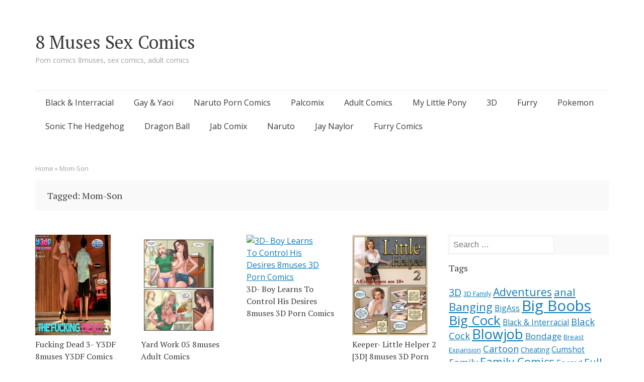

--- FILE ---
content_type: text/html; charset=UTF-8
request_url: http://8-muses.xyz/tag/mom-son/
body_size: 28067
content:
<!DOCTYPE html><html lang="en-US" class="theme-black"><head><meta charset="UTF-8"><meta name="viewport" content="width=device-width, initial-scale=1"><link rel="profile" href="http://gmpg.org/xfn/11"><link rel="pingback" href="https://8-muses.xyz/xmlrpc.php"><meta name='robots' content='index, follow, max-image-preview:large, max-snippet:-1, max-video-preview:-1' /><title>Mom-Son Archives - 8 Muses Sex Comics</title><link rel="canonical" href="https://8-muses.xyz/tag/mom-son/" /><link rel="next" href="https://8-muses.xyz/tag/mom-son/page/2/" /><meta property="og:locale" content="en_US" /><meta property="og:type" content="article" /><meta property="og:title" content="Mom-Son Archives - 8 Muses Sex Comics" /><meta property="og:url" content="https://8-muses.xyz/tag/mom-son/" /><meta property="og:site_name" content="8 Muses Sex Comics" /><meta name="twitter:card" content="summary_large_image" /><style media="all">img.wp-smiley,img.emoji{display:inline !important;border:none !important;box-shadow:none !important;height:1em !important;width:1em !important;margin:0 .07em !important;vertical-align:-.1em !important;background:0 0 !important;padding:0 !important}
/*! This file is auto-generated */
.wp-block-button__link{color:#fff;background-color:#32373c;border-radius:9999px;box-shadow:none;text-decoration:none;padding:calc(.667em + 2px) calc(1.333em + 2px);font-size:1.125em}.wp-block-file__button{background:#32373c;color:#fff;text-decoration:none}
:root{--wp--preset--aspect-ratio--square:1;--wp--preset--aspect-ratio--4-3:4/3;--wp--preset--aspect-ratio--3-4:3/4;--wp--preset--aspect-ratio--3-2:3/2;--wp--preset--aspect-ratio--2-3:2/3;--wp--preset--aspect-ratio--16-9:16/9;--wp--preset--aspect-ratio--9-16:9/16;--wp--preset--color--black:#000;--wp--preset--color--cyan-bluish-gray:#abb8c3;--wp--preset--color--white:#fff;--wp--preset--color--pale-pink:#f78da7;--wp--preset--color--vivid-red:#cf2e2e;--wp--preset--color--luminous-vivid-orange:#ff6900;--wp--preset--color--luminous-vivid-amber:#fcb900;--wp--preset--color--light-green-cyan:#7bdcb5;--wp--preset--color--vivid-green-cyan:#00d084;--wp--preset--color--pale-cyan-blue:#8ed1fc;--wp--preset--color--vivid-cyan-blue:#0693e3;--wp--preset--color--vivid-purple:#9b51e0;--wp--preset--gradient--vivid-cyan-blue-to-vivid-purple:linear-gradient(135deg,rgba(6,147,227,1) 0%,#9b51e0 100%);--wp--preset--gradient--light-green-cyan-to-vivid-green-cyan:linear-gradient(135deg,#7adcb4 0%,#00d082 100%);--wp--preset--gradient--luminous-vivid-amber-to-luminous-vivid-orange:linear-gradient(135deg,rgba(252,185,0,1) 0%,rgba(255,105,0,1) 100%);--wp--preset--gradient--luminous-vivid-orange-to-vivid-red:linear-gradient(135deg,rgba(255,105,0,1) 0%,#cf2e2e 100%);--wp--preset--gradient--very-light-gray-to-cyan-bluish-gray:linear-gradient(135deg,#eee 0%,#a9b8c3 100%);--wp--preset--gradient--cool-to-warm-spectrum:linear-gradient(135deg,#4aeadc 0%,#9778d1 20%,#cf2aba 40%,#ee2c82 60%,#fb6962 80%,#fef84c 100%);--wp--preset--gradient--blush-light-purple:linear-gradient(135deg,#ffceec 0%,#9896f0 100%);--wp--preset--gradient--blush-bordeaux:linear-gradient(135deg,#fecda5 0%,#fe2d2d 50%,#6b003e 100%);--wp--preset--gradient--luminous-dusk:linear-gradient(135deg,#ffcb70 0%,#c751c0 50%,#4158d0 100%);--wp--preset--gradient--pale-ocean:linear-gradient(135deg,#fff5cb 0%,#b6e3d4 50%,#33a7b5 100%);--wp--preset--gradient--electric-grass:linear-gradient(135deg,#caf880 0%,#71ce7e 100%);--wp--preset--gradient--midnight:linear-gradient(135deg,#020381 0%,#2874fc 100%);--wp--preset--font-size--small:13px;--wp--preset--font-size--medium:20px;--wp--preset--font-size--large:36px;--wp--preset--font-size--x-large:42px;--wp--preset--spacing--20:.44rem;--wp--preset--spacing--30:.67rem;--wp--preset--spacing--40:1rem;--wp--preset--spacing--50:1.5rem;--wp--preset--spacing--60:2.25rem;--wp--preset--spacing--70:3.38rem;--wp--preset--spacing--80:5.06rem;--wp--preset--shadow--natural:6px 6px 9px rgba(0,0,0,.2);--wp--preset--shadow--deep:12px 12px 50px rgba(0,0,0,.4);--wp--preset--shadow--sharp:6px 6px 0px rgba(0,0,0,.2);--wp--preset--shadow--outlined:6px 6px 0px -3px rgba(255,255,255,1),6px 6px rgba(0,0,0,1);--wp--preset--shadow--crisp:6px 6px 0px rgba(0,0,0,1)}:where(.is-layout-flex){gap:.5em}:where(.is-layout-grid){gap:.5em}body .is-layout-flex{display:flex}.is-layout-flex{flex-wrap:wrap;align-items:center}.is-layout-flex>:is(*,div){margin:0}body .is-layout-grid{display:grid}.is-layout-grid>:is(*,div){margin:0}:where(.wp-block-columns.is-layout-flex){gap:2em}:where(.wp-block-columns.is-layout-grid){gap:2em}:where(.wp-block-post-template.is-layout-flex){gap:1.25em}:where(.wp-block-post-template.is-layout-grid){gap:1.25em}.has-black-color{color:var(--wp--preset--color--black) !important}.has-cyan-bluish-gray-color{color:var(--wp--preset--color--cyan-bluish-gray) !important}.has-white-color{color:var(--wp--preset--color--white) !important}.has-pale-pink-color{color:var(--wp--preset--color--pale-pink) !important}.has-vivid-red-color{color:var(--wp--preset--color--vivid-red) !important}.has-luminous-vivid-orange-color{color:var(--wp--preset--color--luminous-vivid-orange) !important}.has-luminous-vivid-amber-color{color:var(--wp--preset--color--luminous-vivid-amber) !important}.has-light-green-cyan-color{color:var(--wp--preset--color--light-green-cyan) !important}.has-vivid-green-cyan-color{color:var(--wp--preset--color--vivid-green-cyan) !important}.has-pale-cyan-blue-color{color:var(--wp--preset--color--pale-cyan-blue) !important}.has-vivid-cyan-blue-color{color:var(--wp--preset--color--vivid-cyan-blue) !important}.has-vivid-purple-color{color:var(--wp--preset--color--vivid-purple) !important}.has-black-background-color{background-color:var(--wp--preset--color--black) !important}.has-cyan-bluish-gray-background-color{background-color:var(--wp--preset--color--cyan-bluish-gray) !important}.has-white-background-color{background-color:var(--wp--preset--color--white) !important}.has-pale-pink-background-color{background-color:var(--wp--preset--color--pale-pink) !important}.has-vivid-red-background-color{background-color:var(--wp--preset--color--vivid-red) !important}.has-luminous-vivid-orange-background-color{background-color:var(--wp--preset--color--luminous-vivid-orange) !important}.has-luminous-vivid-amber-background-color{background-color:var(--wp--preset--color--luminous-vivid-amber) !important}.has-light-green-cyan-background-color{background-color:var(--wp--preset--color--light-green-cyan) !important}.has-vivid-green-cyan-background-color{background-color:var(--wp--preset--color--vivid-green-cyan) !important}.has-pale-cyan-blue-background-color{background-color:var(--wp--preset--color--pale-cyan-blue) !important}.has-vivid-cyan-blue-background-color{background-color:var(--wp--preset--color--vivid-cyan-blue) !important}.has-vivid-purple-background-color{background-color:var(--wp--preset--color--vivid-purple) !important}.has-black-border-color{border-color:var(--wp--preset--color--black) !important}.has-cyan-bluish-gray-border-color{border-color:var(--wp--preset--color--cyan-bluish-gray) !important}.has-white-border-color{border-color:var(--wp--preset--color--white) !important}.has-pale-pink-border-color{border-color:var(--wp--preset--color--pale-pink) !important}.has-vivid-red-border-color{border-color:var(--wp--preset--color--vivid-red) !important}.has-luminous-vivid-orange-border-color{border-color:var(--wp--preset--color--luminous-vivid-orange) !important}.has-luminous-vivid-amber-border-color{border-color:var(--wp--preset--color--luminous-vivid-amber) !important}.has-light-green-cyan-border-color{border-color:var(--wp--preset--color--light-green-cyan) !important}.has-vivid-green-cyan-border-color{border-color:var(--wp--preset--color--vivid-green-cyan) !important}.has-pale-cyan-blue-border-color{border-color:var(--wp--preset--color--pale-cyan-blue) !important}.has-vivid-cyan-blue-border-color{border-color:var(--wp--preset--color--vivid-cyan-blue) !important}.has-vivid-purple-border-color{border-color:var(--wp--preset--color--vivid-purple) !important}.has-vivid-cyan-blue-to-vivid-purple-gradient-background{background:var(--wp--preset--gradient--vivid-cyan-blue-to-vivid-purple) !important}.has-light-green-cyan-to-vivid-green-cyan-gradient-background{background:var(--wp--preset--gradient--light-green-cyan-to-vivid-green-cyan) !important}.has-luminous-vivid-amber-to-luminous-vivid-orange-gradient-background{background:var(--wp--preset--gradient--luminous-vivid-amber-to-luminous-vivid-orange) !important}.has-luminous-vivid-orange-to-vivid-red-gradient-background{background:var(--wp--preset--gradient--luminous-vivid-orange-to-vivid-red) !important}.has-very-light-gray-to-cyan-bluish-gray-gradient-background{background:var(--wp--preset--gradient--very-light-gray-to-cyan-bluish-gray) !important}.has-cool-to-warm-spectrum-gradient-background{background:var(--wp--preset--gradient--cool-to-warm-spectrum) !important}.has-blush-light-purple-gradient-background{background:var(--wp--preset--gradient--blush-light-purple) !important}.has-blush-bordeaux-gradient-background{background:var(--wp--preset--gradient--blush-bordeaux) !important}.has-luminous-dusk-gradient-background{background:var(--wp--preset--gradient--luminous-dusk) !important}.has-pale-ocean-gradient-background{background:var(--wp--preset--gradient--pale-ocean) !important}.has-electric-grass-gradient-background{background:var(--wp--preset--gradient--electric-grass) !important}.has-midnight-gradient-background{background:var(--wp--preset--gradient--midnight) !important}.has-small-font-size{font-size:var(--wp--preset--font-size--small) !important}.has-medium-font-size{font-size:var(--wp--preset--font-size--medium) !important}.has-large-font-size{font-size:var(--wp--preset--font-size--large) !important}.has-x-large-font-size{font-size:var(--wp--preset--font-size--x-large) !important}:where(.wp-block-post-template.is-layout-flex){gap:1.25em}:where(.wp-block-post-template.is-layout-grid){gap:1.25em}:where(.wp-block-columns.is-layout-flex){gap:2em}:where(.wp-block-columns.is-layout-grid){gap:2em}:root :where(.wp-block-pullquote){font-size:1.5em;line-height:1.6}
@font-face{font-family:'Genericons';src:url(//8-muses.xyz/wp-content/themes/semicolon/css/font/genericons-regular-webfont.eot)}@font-face{font-family:'Genericons';src:url([data-uri]) format('woff'),url(//8-muses.xyz/wp-content/themes/semicolon/css/font/genericons-regular-webfont.ttf) format('truetype'),url(//8-muses.xyz/wp-content/themes/semicolon/css/font/genericons-regular-webfont.svg#genericonsregular) format('svg');font-weight:400;font-style:normal}.genericon{display:inline-block;width:16px;height:16px;-webkit-font-smoothing:antialiased;font-size:16px;line-height:1;font-family:'Genericons';text-decoration:inherit;font-weight:400;font-style:normal;vertical-align:top}.genericon{*overflow:auto;*zoom:1;*display:inline;}.genericon-standard:before{content:'\f100'}.genericon-aside:before{content:'\f101'}.genericon-image:before{content:'\f102'}.genericon-gallery:before{content:'\f103'}.genericon-video:before{content:'\f104'}.genericon-status:before{content:'\f105'}.genericon-quote:before{content:'\f106'}.genericon-link:before{content:'\f107'}.genericon-chat:before{content:'\f108'}.genericon-audio:before{content:'\f109'}.genericon-github:before{content:'\f200'}.genericon-dribbble:before{content:'\f201'}.genericon-twitter:before{content:'\f202'}.genericon-facebook:before{content:'\f203'}.genericon-facebook-alt:before{content:'\f204'}.genericon-wordpress:before{content:'\f205'}.genericon-googleplus:before{content:'\f206'}.genericon-linkedin:before{content:'\f207'}.genericon-linkedin-alt:before{content:'\f208'}.genericon-pinterest:before{content:'\f209'}.genericon-pinterest-alt:before{content:'\f210'}.genericon-flickr:before{content:'\f211'}.genericon-vimeo:before{content:'\f212'}.genericon-youtube:before{content:'\f213'}.genericon-tumblr:before{content:'\f214'}.genericon-instagram:before{content:'\f215'}.genericon-codepen:before{content:'\f216'}.genericon-polldaddy:before{content:'\f217'}.genericon-googleplus-alt:before{content:'\f218'}.genericon-path:before{content:'\f219'}.genericon-skype:before{content:'\f220'}.genericon-digg:before{content:'\f221'}.genericon-reddit:before{content:'\f222'}.genericon-stumbleupon:before{content:'\f223'}.genericon-pocket:before{content:'\f224'}.genericon-comment:before{content:'\f300'}.genericon-category:before{content:'\f301'}.genericon-tag:before{content:'\f302'}.genericon-time:before{content:'\f303'}.genericon-user:before{content:'\f304'}.genericon-day:before{content:'\f305'}.genericon-week:before{content:'\f306'}.genericon-month:before{content:'\f307'}.genericon-pinned:before{content:'\f308'}.genericon-search:before{content:'\f400'}.genericon-unzoom:before{content:'\f401'}.genericon-zoom:before{content:'\f402'}.genericon-show:before{content:'\f403'}.genericon-hide:before{content:'\f404'}.genericon-close:before{content:'\f405'}.genericon-close-alt:before{content:'\f406'}.genericon-trash:before{content:'\f407'}.genericon-star:before{content:'\f408'}.genericon-home:before{content:'\f409'}.genericon-mail:before{content:'\f410'}.genericon-edit:before{content:'\f411'}.genericon-reply:before{content:'\f412'}.genericon-feed:before{content:'\f413'}.genericon-warning:before{content:'\f414'}.genericon-share:before{content:'\f415'}.genericon-attachment:before{content:'\f416'}.genericon-location:before{content:'\f417'}.genericon-checkmark:before{content:'\f418'}.genericon-menu:before{content:'\f419'}.genericon-refresh:before{content:'\f420'}.genericon-minimize:before{content:'\f421'}.genericon-maximize:before{content:'\f422'}.genericon-404:before{content:'\f423'}.genericon-spam:before{content:'\f424'}.genericon-summary:before{content:'\f425'}.genericon-cloud:before{content:'\f426'}.genericon-key:before{content:'\f427'}.genericon-dot:before{content:'\f428'}.genericon-next:before{content:'\f429'}.genericon-previous:before{content:'\f430'}.genericon-expand:before{content:'\f431'}.genericon-collapse:before{content:'\f432'}.genericon-dropdown:before{content:'\f433'}.genericon-dropdown-left:before{content:'\f434'}.genericon-top:before{content:'\f435'}.genericon-draggable:before{content:'\f436'}.genericon-phone:before{content:'\f437'}.genericon-send-to-phone:before{content:'\f438'}.genericon-plugin:before{content:'\f439'}.genericon-cloud-download:before{content:'\f440'}.genericon-cloud-upload:before{content:'\f441'}.genericon-external:before{content:'\f442'}.genericon-document:before{content:'\f443'}.genericon-book:before{content:'\f444'}.genericon-cog:before{content:'\f445'}.genericon-unapprove:before{content:'\f446'}.genericon-cart:before{content:'\f447'}.genericon-pause:before{content:'\f448'}.genericon-stop:before{content:'\f449'}.genericon-skip-back:before{content:'\f450'}.genericon-skip-ahead:before{content:'\f451'}.genericon-play:before{content:'\f452'}.genericon-tablet:before{content:'\f453'}.genericon-send-to-tablet:before{content:'\f454'}.genericon-info:before{content:'\f455'}.genericon-notice:before{content:'\f456'}.genericon-help:before{content:'\f457'}.genericon-fastforward:before{content:'\f458'}.genericon-rewind:before{content:'\f459'}.genericon-portfolio:before{content:'\f460'}.genericon-heart:before{content:'\f461'}.genericon-code:before{content:'\f462'}.genericon-subscribe:before{content:'\f463'}.genericon-unsubscribe:before{content:'\f464'}.genericon-subscribed:before{content:'\f465'}.genericon-reply-alt:before{content:'\f466'}.genericon-reply-single:before{content:'\f467'}.genericon-flag:before{content:'\f468'}.genericon-print:before{content:'\f469'}.genericon-lock:before{content:'\f470'}.genericon-bold:before{content:'\f471'}.genericon-italic:before{content:'\f472'}.genericon-picture:before{content:'\f473'}.genericon-uparrow:before{content:'\f500'}.genericon-rightarrow:before{content:'\f501'}.genericon-downarrow:before{content:'\f502'}.genericon-leftarrow:before{content:'\f503'}
html,body,div,span,applet,object,iframe,h1,h2,h3,.site-title,.grid .page-title,.grid article .entry-title,.js.grid article.semicolon-featured .entry-title,.related-content .related-content-title,.related-content article .entry-title,.single .author h3,.widget-area .widget-title,.comments-title,.comment-meta .comment-author,#respond #reply-title,h2,h3,.site-title,.grid .page-title,.grid article .entry-title,.js.grid article.semicolon-featured .entry-title,.related-content .related-content-title,.related-content article .entry-title,.single .author h3,.widget-area .widget-title,.comments-title,.comment-meta .comment-author,#respond #reply-title,h3,h4,h5,h6,p,blockquote,pre,a,abbr,acronym,address,big,cite,code,del,dfn,em,font,ins,kbd,q,s,samp,small,strike,strong,sub,sup,tt,var,dl,dt,dd,ol,ul,li,fieldset,form,label,legend,table,caption,tbody,tfoot,thead,tr,th,td{border:0;font-family:inherit;font-size:100%;font-style:inherit;font-weight:inherit;margin:0;outline:0;padding:0;vertical-align:baseline}html{font-size:62.5%;overflow-y:scroll;-webkit-text-size-adjust:100%;-ms-text-size-adjust:100%}*,*:before,*:after{-webkit-box-sizing:border-box;-moz-box-sizing:border-box;box-sizing:border-box}body{background:#fff}article,aside,details,figcaption,figure,footer,header,main,nav,section{display:block}ol,ul{list-style:none}table{border-collapse:separate;border-spacing:0}caption,th,td{font-weight:400;text-align:left}blockquote:before,blockquote:after,q:before,q:after{content:""}blockquote,q{quotes:"" ""}a:focus{outline:thin dotted}a:hover,a:active{outline:0}a img{border:0}body,button,input,select,textarea{color:#404040;font-family:sans-serif;font-size:16px;font-size:1.6rem;line-height:1.5}h1,h2,h3,.site-title,.grid .page-title,.grid article .entry-title,.js.grid article.semicolon-featured .entry-title,.related-content .related-content-title,.related-content article .entry-title,.single .author h3,.widget-area .widget-title,.comments-title,.comment-meta .comment-author,#respond #reply-title,h2,h3,.site-title,.grid .page-title,.grid article .entry-title,.js.grid article.semicolon-featured .entry-title,.related-content .related-content-title,.related-content article .entry-title,.single .author h3,.widget-area .widget-title,.comments-title,.comment-meta .comment-author,#respond #reply-title,h3,h4,h5,h6{clear:both}p{margin-bottom:1.5em}ul,ol{margin:0 0 1.5em 3em}ul{list-style:disc}ol{list-style:decimal}li>ul,li>ol{margin-bottom:0;margin-left:1.5em}dt{font-weight:700}dd{margin:0 1.5em 1.5em}b,strong{font-weight:700}dfn,cite,em,i{font-style:italic}blockquote{margin:0 1.5em}address{margin:0 0 1.5em}pre{font-family:"Courier 10 Pitch",Courier,monospace;font-size:15px;font-size:1.5rem;line-height:1.6;margin-bottom:1.6em;max-width:100%;overflow:auto;padding:1.6em}code,kbd,tt,var{font:15px Monaco,Consolas,"Andale Mono","DejaVu Sans Mono",monospace}abbr,acronym{border-bottom:1px dotted #666;cursor:help}mark,ins{background:#fff9c0;text-decoration:none}sup,sub{font-size:75%;height:0;line-height:0;position:relative;vertical-align:baseline}sup{bottom:1ex}sub{top:.5ex}small{font-size:75%}big{font-size:125%}figure{margin:0}table{margin:0 0 1.5em;width:100%}th{font-weight:700}img{height:auto;max-width:100%}button,input,select,textarea{font-size:100%;margin:0;vertical-align:baseline;*vertical-align:middle;}input[type=checkbox],input[type=radio]{padding:0}input[type=search]{-webkit-appearance:textfield;-webkit-box-sizing:content-box;-moz-box-sizing:content-box;box-sizing:content-box}input[type=search]::-webkit-search-decoration{-webkit-appearance:none}button::-moz-focus-inner,input::-moz-focus-inner{border:0;padding:0}input[type=text],input[type=email],input[type=url],input[type=password],input[type=search]{padding:3px}textarea{overflow:auto;padding-left:3px;vertical-align:top;width:98%}a{color:#4169e1}a:visited{color:purple}a:hover,a:focus,a:active{color:#191970}.alignleft{display:inline;float:left;margin-right:1.5em}.alignright{display:inline;float:right;margin-left:1.5em}.aligncenter{clear:both;display:block;margin:0 auto}.screen-reader-text{clip:rect(1px,1px,1px,1px);position:absolute !important}.screen-reader-text:hover,.screen-reader-text:active,.screen-reader-text:focus{background-color:#f1f1f1;border-radius:3px;box-shadow:0 0 2px 2px rgba(0,0,0,.6);clip:auto !important;color:#21759b;display:block;font-size:14px;font-weight:700;height:auto;left:5px;line-height:normal;padding:15px 23px 14px;text-decoration:none;top:5px;width:auto;z-index:100000}.clear:before,.clear:after,.entry-content:before,.entry-content:after,.comment-content:before,.comment-content:after,.site-header:before,.site-header:after,.site-content:before,.site-content:after,.site-footer:before,.site-footer:after{content:"";display:table}.clear:after,.entry-content:after,.comment-content:after,.site-header:after,.site-content:after,.site-footer:after{clear:both}.main-navigation{clear:both;display:block;float:left;width:100%}.main-navigation ul{list-style:none;margin:0;padding-left:0}.main-navigation li{float:left;position:relative}.main-navigation a{display:block;text-decoration:none}.main-navigation ul ul{box-shadow:0 3px 3px rgba(0,0,0,.2);display:none;float:left;left:0;position:absolute;top:1.5em;z-index:99999}.main-navigation ul ul ul{left:100%;top:0}.main-navigation ul ul a{width:200px}.main-navigation ul li:hover>ul{display:block}.menu-toggle{cursor:pointer;display:none}.byline,.updated{display:none}.single .byline,.group-blog .byline{display:inline}.page-content,.entry-content,.entry-summary{margin:1.5em 0 0}.page-links{clear:both;margin:0 0 1.5em}.page-content img.wp-smiley,.entry-content img.wp-smiley,.comment-content img.wp-smiley{border:none;margin-bottom:0;margin-top:0;padding:0}embed,iframe,object{max-width:100%}.site-main [class*=navigation]{margin:0 0 1.5em}[class*=navigation] .nav-previous{float:left;width:50%}[class*=navigation] .nav-next{float:right;text-align:right;width:50%}.comment-content a{word-wrap:break-word}.widget select{max-width:100%}.widget_search .search-submit{display:none}.infinite-scroll .paging-navigation,.infinite-scroll.neverending .site-footer{display:none}.infinity-end.neverending .site-footer{display:block}body{background:#fff;font-family:"Open Sans",Arial,sans-serif;font-size:16px;line-height:24px;font-weight:400;color:#444}h1,h2,h3,.site-title,.grid .page-title,.grid article .entry-title,.js.grid article.semicolon-featured .entry-title,.related-content .related-content-title,.related-content article .entry-title,.single .author h3,.widget-area .widget-title,.comments-title,.comment-meta .comment-author,#respond #reply-title{font-size:52px;line-height:72px;font-family:"PT Serif",Georgia,"Times New Roman",serif;font-weight:300;margin-top:24px;padding-top:24px;margin-bottom:24px}h2,h3,.site-title,.grid .page-title,.grid article .entry-title,.js.grid article.semicolon-featured .entry-title,.related-content .related-content-title,.related-content article .entry-title,.single .author h3,.widget-area .widget-title,.comments-title,.comment-meta .comment-author,#respond #reply-title{font-size:28px;line-height:48px}h3{font-family:"Open Sans",Arial,sans-serif;font-weight:700;font-size:18px;line-height:24px}a,a:visited,a:link{text-decoration:underline}#page{width:1140px;margin:0 auto}.site-header{margin-top:60px}.site-title{font-size:36px;margin:0;padding:0}.site-title a{text-decoration:none}.site-description{font-family:"Open Sans",Arial,sans-serif;font-size:14px;line-height:24px;margin:0;padding:0;font-weight:400}.main-navigation{margin-top:48px;margin-bottom:48px;border-top:solid 1px;position:relative}.main-navigation a{text-decoration:none;margin-top:-1px;padding:0 20px;border-top:solid 4px transparent;height:48px;font-size:16px;line-height:40px}.main-navigation .sub-menu{display:none !important}.main-navigation .menu-toggle{display:none}.page-description{margin:0 0 48px;padding:12px 24px}.page-description p{margin-bottom:0;margin-top:24px}.entry-title,.page-title{margin-top:0;padding-top:0;margin-bottom:24px;overflow:hidden}.archive .semicolon-breadcrumbs{margin-bottom:12px}hr{border-top:solid 1px #ccc;border:0;height:24px;margin-top:0;margin-bottom:0;box-sizing:border-box;-moz-box-sizing:border-box;-webkit-box-sizing:border-box}.grid .page-title{margin-top:0;padding-top:0;margin-bottom:0;font-size:18px;line-height:36px}.grid article{float:left;width:150px;margin-bottom:48px;margin-right:60px}.grid article .post-thumbnail{display:block;float:left;clear:both;margin-bottom:6px;width:150px;height:150px;text-align:center;overflow:hidden}.grid article .post-thumbnail span{display:block;width:1000px;margin-left:-425px;height:100%}.grid article .post-thumbnail img{height:100%;width:auto;max-width:none;display:inline-block}.grid article .entry-title{width:180px;margin-top:0;padding-top:0;margin-bottom:0;font-size:16px;line-height:24px}.grid article .entry-title a{text-decoration:none;margin-bottom:12px;display:block}.grid article .entry-header{position:relative}.grid article.semicolon-last{margin-right:0}.grid article .entry-meta,.grid article .semicolon-breadcrumbs,.grid article .entry-content .wp-caption-text,.entry-content .grid article .wp-caption-text,.grid article .comment-meta .comment-metadata,.comment-meta .grid article .comment-metadata,.grid article .site-footer{float:left}.grid article .entry-meta .entry-date,.grid article .semicolon-breadcrumbs .entry-date,.grid article .entry-content .wp-caption-text .entry-date,.entry-content .grid article .wp-caption-text .entry-date,.grid article .comment-meta .comment-metadata .entry-date,.comment-meta .grid article .comment-metadata .entry-date,.grid article .site-footer .entry-date{float:left}.js.grid article.semicolon-featured{float:left;width:150px;margin-bottom:48px;margin-right:60px;width:360px}.js.grid article.semicolon-featured .post-thumbnail{display:block;float:left;clear:both;margin-bottom:6px;width:150px;height:150px;text-align:center;overflow:hidden}.js.grid article.semicolon-featured .post-thumbnail span{display:block;width:1000px;margin-left:-425px;height:100%}.js.grid article.semicolon-featured .post-thumbnail img{height:100%;width:auto;max-width:none;display:inline-block}.js.grid article.semicolon-featured .entry-title{width:180px;margin-top:0;padding-top:0;margin-bottom:0;font-size:16px;line-height:24px}.js.grid article.semicolon-featured .entry-title a{text-decoration:none;margin-bottom:12px;display:block}.js.grid article.semicolon-featured .entry-header{position:relative}.js.grid article.semicolon-featured.semicolon-last{margin-right:0}.js.grid article.semicolon-featured .entry-meta,.js.grid article.semicolon-featured .semicolon-breadcrumbs,.js.grid article.semicolon-featured .entry-content .wp-caption-text,.entry-content .js.grid article.semicolon-featured .wp-caption-text,.js.grid article.semicolon-featured .comment-meta .comment-metadata,.comment-meta .js.grid article.semicolon-featured .comment-metadata,.js.grid article.semicolon-featured .site-footer{float:left}.js.grid article.semicolon-featured .entry-meta .entry-date,.js.grid article.semicolon-featured .semicolon-breadcrumbs .entry-date,.js.grid article.semicolon-featured .entry-content .wp-caption-text .entry-date,.entry-content .js.grid article.semicolon-featured .wp-caption-text .entry-date,.js.grid article.semicolon-featured .comment-meta .comment-metadata .entry-date,.comment-meta .js.grid article.semicolon-featured .comment-metadata .entry-date,.js.grid article.semicolon-featured .site-footer .entry-date{float:left}.js.grid article.semicolon-featured .post-thumbnail{width:360px;height:210px}.js.grid article.semicolon-featured .post-thumbnail span{margin-left:-320px}.js.grid article.semicolon-featured .entry-title{width:390px;font-size:24px;line-height:36px}body.no-js.grid article:nth-child(4n+0),body.no-js .related-content article:nth-child(4n+1){margin-right:0}body.no-js.grid article:nth-child(4n+0)+article,body.no-js .related-content article:nth-child(4n+1)+article{clear:left}.entry-content{margin:0}.entry-content iframe,.entry-content embed{margin-top:24px;margin-bottom:24px}.entry-content img.size-full,.entry-content img.size-large{margin-top:36px;margin-bottom:36px;display:block}.entry-content img.alignnone,.entry-content .wp-caption.alignnone img{display:block}.entry-content img.alignright,.entry-content img.alignleft,.entry-content .wp-caption.alignleft img,.entry-content .wp-caption.alignright img{margin-top:0}.entry-content .wp-caption img.size-full,.entry-content .wp-caption img.size-large{margin-bottom:0}.entry-content .wp-caption{margin-bottom:24px;max-width:100%}.entry-content .wp-caption-text{margin-top:12px;margin-bottom:12px;display:block}table td,table th{padding:8px}table thead th{border-bottom:solid 3px}table tbody th,table td{border-bottom:solid 1px}.post-password-form input[type=submit]{margin-top:12px}.gallery{margin-left:-60px;margin-top:24px;padding-top:0;margin-bottom:0;float:left}.gallery .gallery-item{width:220px;float:left;margin-left:60px;min-height:288px}.gallery .gallery-item .gallery-icon,.gallery .gallery-item .gallery-icon a,.gallery .gallery-item img,.gallery .gallery-item .gallery-caption{float:left}.gallery .gallery-caption{margin-top:8px;margin-bottom:24px;width:100%}.gallery.gallery-columns-1 .gallery-item{clear:left;width:100%;min-height:0;margin-bottom:24px}.gallery.gallery-columns-2 .gallery-item{width:360px;min-height:420px}.gallery.gallery-columns-2 .gallery-item:nth-child(2n+1){clear:left}.gallery.gallery-columns-2 .gallery-item .gallery-caption{margin-top:12px}.gallery.gallery-columns-3 .gallery-item{width:220px;min-height:288px}.gallery.gallery-columns-3 .gallery-item:nth-child(3n+1){clear:left}.gallery.gallery-columns-4 .gallery-item{width:150px;min-height:216px}.gallery.gallery-columns-4 .gallery-item:nth-child(4n+1){clear:left}.gallery.gallery-columns-4 .gallery-item .gallery-caption{margin-top:6px}blockquote:before{content:"\201C";display:block;position:absolute;margin-left:-40px;margin-top:26px;font-family:"PT Serif",Georgia,"Times New Roman",serif;font-size:64px;line-height:16px}.related-content{float:left;width:100%}.related-content .related-content-title{font-size:18px;padding-top:0}.related-content article{float:left;width:150px;margin-bottom:48px;margin-right:60px}.related-content article .post-thumbnail{display:block;float:left;clear:both;margin-bottom:6px;width:150px;height:150px;text-align:center;overflow:hidden}.related-content article .post-thumbnail span{display:block;width:1000px;margin-left:-425px;height:100%}.related-content article .post-thumbnail img{height:100%;width:auto;max-width:none;display:inline-block}.related-content article .entry-title{width:180px;margin-top:0;padding-top:0;margin-bottom:0;font-size:16px;line-height:24px}.related-content article .entry-title a{text-decoration:none;margin-bottom:12px;display:block}.related-content article .entry-header{position:relative}.related-content article.semicolon-last{margin-right:0}.related-content article .entry-meta,.related-content article .semicolon-breadcrumbs,.related-content article .entry-content .wp-caption-text,.entry-content .related-content article .wp-caption-text,.related-content article .comment-meta .comment-metadata,.comment-meta .related-content article .comment-metadata,.related-content article .site-footer{float:left}.related-content article .entry-meta .entry-date,.related-content article .semicolon-breadcrumbs .entry-date,.related-content article .entry-content .wp-caption-text .entry-date,.entry-content .related-content article .wp-caption-text .entry-date,.related-content article .comment-meta .comment-metadata .entry-date,.comment-meta .related-content article .comment-metadata .entry-date,.related-content article .site-footer .entry-date{float:left}.entry-meta,.semicolon-breadcrumbs,.entry-content .wp-caption-text,.comment-meta .comment-metadata,.site-footer{font-size:13px;line-height:24px}.entry-meta a,.semicolon-breadcrumbs a,.entry-content .wp-caption-text a,.comment-meta .comment-metadata a,.site-footer a{text-decoration:none}.single .author{margin-bottom:24px;float:left;width:100%;clear:both}.single .author h3{font-size:18px;padding-top:0;margin-top:0;margin-bottom:0}.single .author h3 a{text-decoration:none}.single .author .author-bio{display:block;margin-left:80px}.single .author .author-bio h3,.single .author .author-bio p{clear:none}.single .author .avatar{width:60px;height:60px;float:left;margin-top:17px}.single .author time{font-size:13px;font-family:"Open Sans",Arial,sans-serif;font-weight:400}.single .author time:before{content:" / "}body.page .author{display:none}.taxonomy{float:left;width:100%;clear:both;margin-bottom:24px;margin-top:24px}.post-categories,.post-tags{list-style:none;margin:0;float:left}.post-categories li,.post-tags li{float:left}.post-categories a,.post-tags a{float:left;padding:0 10px;font-size:13px;line-height:32px;height:32px;text-decoration:none;margin-right:4px;margin-bottom:4px}time.updated{display:none}.grid .entry-meta .author,.grid .semicolon-breadcrumbs .author,.grid .entry-content .wp-caption-text .author,.entry-content .grid .wp-caption-text .author,.grid .comment-meta .comment-metadata .author,.comment-meta .grid .comment-metadata .author,.grid .site-footer .author,.related-content .author{display:none}#primary{width:780px;float:left;display:block}.widget-area{float:right;width:320px}.widget-area .sidebar-primary aside:last-child p:last-child{margin-bottom:0}.widget-area .widget-title{font-size:18px;line-height:24px;margin-top:0;padding-top:0;margin-bottom:24px}.widget-area .widget{margin-bottom:12px;padding:2px}.home .widget-area .sidebar-primary{min-height:240px}.paging-navigation{width:100%;display:block;float:left;clear:both;border-top:solid 1px;text-align:center}.paging-navigation .pagination{margin-top:-1px}.paging-navigation .page-numbers{display:inline-block;padding:0 14px;font-size:20px;line-height:40px;height:48px;font-weight:400;border-top:solid 4px transparent;text-decoration:none}.comments-area{float:left;width:100%}.comments-title{margin-top:0;padding-top:0}.comment-list{list-style:none;margin-left:80px}.comment-list ul.children{list-style:none;margin-left:80px}.comment-meta{position:relative}.comment-meta .comment-author{font-size:18px;line-height:24px;margin-top:24px;padding-top:24px;margin-bottom:0}.comment-meta .comment-author b{font-weight:400;display:block;font-style:normal;padding-top:12px}.comment-meta .comment-author .says{display:none}.comment-meta .comment-author a{text-decoration:none}.comment-meta img.avatar{position:absolute;left:-80px;width:60px;height:60px;margin-top:6px}.comment-meta .comment-metadata{margin-bottom:24px}#respond label{display:block;margin-bottom:12px}#respond #reply-title{font-size:18px;margin:0 0 12px}#respond #reply-title small{line-height:24px}#respond .required{color:#e60000}#respond textarea{height:240px}.form-allowed-tags{display:none}button,input[type=button],input[type=reset],input[type=submit],.button-primary,.button,.button-secondary,a.button,a.button-secondary,a.button-primary,a.button,a.button-secondary{border:none;font-family:"Open Sans",Arial,sans-serif;font-size:16px;padding:12px 20px;cursor:pointer;text-decoration:none;display:inline-block}input[type=text],input[type=email],input[type=url],input[type=password],input[type=search],textarea{border:solid 1px;line-height:24px;font-size:16px;display:block;padding:8px;margin:0;box-sizing:border-box;-webkit-box-sizing:border-box;-moz-box-sizing:border-box}input[type=text],input[type=email],input[type=url],input[type=password],input[type=search]{height:36px}.site-footer{max-width:780px;margin:48px 0}.site-footer .widget-area{width:100%;margin-bottom:24px}.site-footer .widget-area .footer-sidebar{margin-left:-60px}.site-footer .widget-area ul{list-style:none;margin-left:0}.site-footer .widget-area .widget{padding:0;margin:0;float:left;margin-left:60px;width:220px}.semicolon-clear-left{clear:left}.semicolon-inline-controls{display:none}body.semicolon-customizing .semicolon-inline-controls{display:none !important}.semicolon-pageviews-wrapper{float:left}.semicolon-pageviews-wrapper a{float:left}.semicolon-pageviews-wrapper svg{display:inline-block;margin-top:6px;margin-right:2px;margin-left:4px;float:left;width:12px;height:12px}.semicolon-pageviews-wrapper span{float:left;position:relative}.taxonomy .semicolon-pageviews-wrapper{margin-top:4px;font-size:13px}.semicolon-anchor{position:absolute;visibility:hidden;top:0}body.admin-bar .semicolon-anchor{top:-80px}.grid article:hover .semicolon-inline-controls{display:block;position:absolute;top:12px;right:12px;float:left;background:#333;box-shadow:0 1px 3px rgba(0,0,0,.5);-webkit-box-shadow:0 1px 3px rgba(0,0,0,.5);-moz-box-shadow:0 1px 3px rgba(0,0,0,.5)}.grid article:hover .semicolon-inline-controls a{display:block;float:left;clear:both;padding:6px;width:auto;height:auto;color:#fff;text-decoration:none}.grid article.semicolon-featured a.semicolon-featured-toggle{color:#dfd319}.grid article.semicolon-featured a.semicolon-featured-toggle:hover{color:#b1a814}@media screen and (max-width:1200px){#page{width:930px}#primary{width:570px}.gallery .gallery-item{width:150px;min-height:216px}.gallery .gallery-caption{margin-top:8px}.gallery.gallery-columns-2 .gallery-item{width:255px;min-height:312px}.gallery.gallery-columns-2 .gallery-item:nth-child(2n+1){clear:left}.gallery.gallery-columns-2 .gallery-item .gallery-caption{margin-top:9px}.gallery.gallery-columns-3 .gallery-item{width:150px;min-height:216px}.gallery.gallery-columns-3 .gallery-item:nth-child(3n+1){clear:left}.gallery.gallery-columns-3 .gallery-item .gallery-caption{margin-top:6px}.gallery.gallery-columns-4 .gallery-item{width:150px;min-height:216px}.gallery.gallery-columns-4 .gallery-item:nth-child(4n+1){clear:none}.gallery.gallery-columns-4 .gallery-item:nth-child(3n+1){clear:left}.gallery.gallery-columns-4 .gallery-item .gallery-caption{margin-top:6px}}@media screen and (max-width:992px){#page{width:570px}#primary{width:100%}#secondary{width:100%}div.semicolon-navigation ul,ul.semicolon-navigation{display:none}.main-navigation{margin-bottom:47px}.main-navigation .menu-toggle{display:block;font-family:"Open Sans",Arial,sans-serif;font-size:16px;line-height:52px;height:60px;font-weight:400;border-top:solid 4px transparent;margin:0;padding:0}.main-navigation .menu-toggle:before{display:inline-block;font-weight:400;font-family:Genericons;content:"\f419";font-size:16px;line-height:52px;padding-right:10px;-webkit-font-smoothing:antialiased;vertical-align:top}.main-navigation.toggled .current_page_item a,.main-navigation.toggled .current-menu-item a,.main-navigation.toggled .current-post-ancestor a,.main-navigation.toggled .current-menu-ancestor a,.main-navigation.toggled .current-menu-parent a,.main-navigation.toggled .current-post-parent a{border-top-color:transparent}.main-navigation.toggled div.semicolon-navigation ul,.main-navigation.toggled ul.semicolon-navigation{display:block;border-bottom:solid 1px}.main-navigation.toggled div.semicolon-navigation ul li,.main-navigation.toggled ul.semicolon-navigation li{display:block;float:none;clear:left}.main-navigation.toggled div.semicolon-navigation ul li a,.main-navigation.toggled ul.semicolon-navigation li a{padding:0 26px;margin-top:0}.main-navigation.toggled .menu-toggle{border-bottom:solid 1px}ul.semicolon-social{position:absolute;top:0;right:0}ul.semicolon-social li a{line-height:60px}}@media screen and (max-width:680px){#page{width:360px}#primary{width:100%}h1,h2,h3,.site-title,.grid .page-title,.grid article .entry-title,.js.grid article.semicolon-featured .entry-title,.related-content .related-content-title,.related-content article .entry-title,.single .author h3,.widget-area .widget-title,.comments-title,.comment-meta .comment-author,#respond #reply-title{font-size:24px;line-height:36px}h2,h3,.site-title,.grid .page-title,.grid article .entry-title,.js.grid article.semicolon-featured .entry-title,.related-content .related-content-title,.related-content article .entry-title,.single .author h3,.widget-area .widget-title,.comments-title,.comment-meta .comment-author,#respond #reply-title{font-size:18px;line-height:24px}h3{font-size:16px;line-height:24px}.site-title{font-size:24px;line-height:36px}.grid article .entry-title,.related-content article .entry-title{font-size:16px;line-height:24px}.js.grid article.semicolon-featured .entry-title{font-size:24px;line-height:36px}}@media screen and (max-width:479px){body{padding:0 20px}#page{width:100%;min-width:280px}.site-header{margin-top:24px}.grid article,.related-content article{width:100%;margin-right:0}.grid article .post-thumbnail,.related-content article .post-thumbnail{width:72px;height:72px;position:absolute;margin-left:-90px}.grid article .post-thumbnail span,.related-content article .post-thumbnail span{margin-left:-464px}.grid article .entry-header,.related-content article .entry-header{padding-left:90px;min-height:72px}.grid article .entry-title,.related-content article .entry-title{width:100% !important}.grid article.semicolon-featured{width:100% !important}.grid article.semicolon-featured .entry-header{padding:0;min-height:auto}.grid article.semicolon-featured .post-thumbnail{margin-left:0;position:static;width:100% !important;height:210px !important;max-width:360px !important}.grid article.semicolon-featured .post-thumbnail span{margin-left:-320px}}@media screen and (max-width:1200px) and (min-width:681px){body.no-js.grid article:nth-child(4n+0),body.no-js .related-content article:nth-child(4n+1){margin-right:60px}body.no-js.grid article:nth-child(4n+0)+article,body.no-js .related-content article:nth-child(4n+1)+article{clear:none}body.no-js.grid article:nth-child(3n+0),body.no-js .related-content article:nth-child(3n+1){margin-right:0 !important}body.no-js.grid article:nth-child(3n+0)+article,body.no-js .related-content article:nth-child(3n+1)+article{clear:left !important}}@media screen and (max-width:680px){body.no-js.grid article:nth-child(4n+0),body.no-js .related-content article:nth-child(4n+1){margin-right:60px}body.no-js.grid article:nth-child(4n+0)+article,body.no-js .related-content article:nth-child(4n+1)+article{clear:none}body.no-js.grid article:nth-child(2n+0),body.no-js .related-content article:nth-child(2n+1){margin-right:0 !important}body.no-js.grid article:nth-child(2n+0)+article,body.no-js .related-content article:nth-child(2n+1)+article{clear:left !important}}.NewGallery figcaption{display:none}.NewGallery{display:grid;grid-template-columns:150px 150px;grid-gap:10px}@media only screen and (min-width:600px){.NewGallery{grid-template-columns:220px 220px;grid-gap:5px}}@media only screen and (min-width:750px){.NewGallery{grid-template-columns:200px 200px 200px;grid-gap:10px}}.NewGallery figure{height:auto;display:block;margin-block-start:0em;margin-block-end:0em;margin-inline-start:0px;margin-inline-end:0px}.musesgallery{width:100%;float:left;text-align:left}.musesgallery figure{display:block;float:left;margin:0 25px 25px 0}.grid article .post-thumbnail{display:block;float:left;clear:both;margin-bottom:6px;width:150px;height:250px;text-align:center;overflow:hidden}
body{color:#3a3a3a}::selection{background:#117bb8;color:#fff}a,a:visited,a:link{color:#117bb8}a:hover,a:visited:hover,a:link:hover{color:#138bcf}.site-title a{color:#3a3a3a}.site-description{color:#a0a0a0}.main-navigation{border-top-color:rgba(58,58,58,.1)}.main-navigation a{color:#3a3a3a}.main-navigation .current_page_item a,.main-navigation .current-menu-item a,.main-navigation .current-post-ancestor a,.main-navigation .current-menu-ancestor a,.main-navigation .current-menu-parent a,.main-navigation .current-post-parent a{border-top-color:#3a3a3a}ul.semicolon-social li a:before{color:rgba(58,58,58,.5)}ul.semicolon-social li a:hover:before{color:#3a3a3a}ul.semicolon-social li a[href*="telegram.me"]:before,ul.semicolon-social li a[href*="vk.com"]:before,ul.semicolon-social li a[href*="stackoverflow.com"]:before,ul.semicolon-social li a[href*="stackexchange.com"]:before,ul.semicolon-social li a[href*="whatsapp.com"]:before,ul.semicolon-social li a[href*="whatsapp:"]:before{background-color:rgba(58,58,58,.5)}ul.semicolon-social li a[href*="telegram.me"]:hover:before,ul.semicolon-social li a[href*="vk.com"]:hover:before,ul.semicolon-social li a[href*="stackoverflow.com"]:hover:before,ul.semicolon-social li a[href*="stackexchange.com"]:hover:before,ul.semicolon-social li a[href*="whatsapp.com"]:hover:before,ul.semicolon-social li a[href*="whatsapp:"]:hover:before{background-color:#3a3a3a}.page-description{background:rgba(58,58,58,.03)}pre{background:rgba(58,58,58,.03)}.post-thumbnail{background:rgba(58,58,58,.03)}.grid article .entry-title a,.related-content article .entry-title a{color:#3a3a3a}.grid article:hover .entry-title a,.related-content article:hover .entry-title a{color:#138bcf}table thead th{border-bottom-color:rgba(58,58,58,.3)}table tbody th,table td{border-bottom-color:rgba(58,58,58,.2)}table tbody tr:hover th,table tr:hover td{background:rgba(58,58,58,.03)}blockquote:before{color:#117bb8}.entry-meta,.comment-metadata,.site-footer,.wp-caption-text,.semicolon-breadcrumbs{color:#a0a0a0}.entry-meta a,.comment-metadata a,.site-footer a,.wp-caption-text a,.semicolon-breadcrumbs a{color:#a0a0a0}.single .author h3 a{color:#3a3a3a}.single .author h3 a:hover{color:#138bcf}.single .author time{color:#a0a0a0}.post-categories a,.post-tags a{background:rgba(58,58,58,.2);color:#3a3a3a}.post-categories a:hover,.post-tags a:hover{background:rgba(58,58,58,.3);color:#3a3a3a}.post-tags a{background:rgba(58,58,58,.1)}.post-tags a:hover{background:rgba(58,58,58,.2)}.widget-area .sidebar-primary{color:#fff}.widget-area .sidebar-primary a{color:#fff}.widget-area .sidebar-primary .widget{background:#117bb8}.widget-area .sidebar-primary .widget a:hover{color:#fff}.widget-area .sidebar-secondary .widget{background:rgba(58,58,58,.03)}.paging-navigation{border-top-color:rgba(58,58,58,.1)}.paging-navigation .page-numbers{color:#3a3a3a}.paging-navigation .page-numbers.current{border-top-color:#3a3a3a}.comment-author a{color:#3a3a3a}button,input[type=button],input[type=reset],input[type=submit],.button-primary,a.button-primary{color:#fff;background:#117bb8}button:hover,button:focus,input[type=button]:hover,input[type=button]:focus,input[type=reset]:hover,input[type=reset]:focus,input[type=submit]:hover,input[type=submit]:focus,.button-primary:hover,.button-primary:focus,a.button-primary:hover,a.button-primary:focus{color:#fff;background:#138bcf}.button,.button-secondary,a.button,a.button-secondary{color:#fff;background:#3a3a3a}.button:hover,.button-secondary:hover,a.button:hover,a.button-secondary:hover{color:#fff;background:#a0a0a0}input[type=text],input[type=email],input[type=url],input[type=password],input[type=search],textarea{border-color:rgba(58,58,58,.1)}.grid article:hover .semicolon-inline-controls a:hover{color:#138bcf}.main-navigation.toggled .current_page_item a,.main-navigation.toggled .current-menu-item a,.main-navigation.toggled .current-post-ancestor a,.main-navigation.toggled .current-menu-ancestor a,.main-navigation.toggled .current-menu-parent a,.main-navigation.toggled .current-post-parent a{background:rgba(58,58,58,.1)}.main-navigation.toggled div.semicolon-navigation ul,.main-navigation.toggled ul.semicolon-navigation{display:block;border-bottom-color:rgba(58,58,58,.1)}.main-navigation.toggled .menu-toggle{border-top-color:#3a3a3a;border-bottom-color:rgba(58,58,58,.1)}.semicolon-pageviews-wrapper svg{fill:#a0a0a0}.taxonomy .semicolon-pageviews-wrapper span{color:#a0a0a0}</style><script type="application/ld+json" class="yoast-schema-graph">{"@context":"https://schema.org","@graph":[{"@type":"CollectionPage","@id":"https://8-muses.xyz/tag/mom-son/","url":"https://8-muses.xyz/tag/mom-son/","name":"Mom-Son Archives - 8 Muses Sex Comics","isPartOf":{"@id":"http://8-muses.xyz/#website"},"breadcrumb":{"@id":"https://8-muses.xyz/tag/mom-son/#breadcrumb"},"inLanguage":"en-US"},{"@type":"BreadcrumbList","@id":"https://8-muses.xyz/tag/mom-son/#breadcrumb","itemListElement":[{"@type":"ListItem","position":1,"name":"Home","item":"http://8-muses.xyz/"},{"@type":"ListItem","position":2,"name":"Mom-Son"}]},{"@type":"WebSite","@id":"http://8-muses.xyz/#website","url":"http://8-muses.xyz/","name":"8 Muses Sex Comics","description":"Porn comics 8muses, sex comics, adult comics","potentialAction":[{"@type":"SearchAction","target":{"@type":"EntryPoint","urlTemplate":"http://8-muses.xyz/?s={search_term_string}"},"query-input":"required name=search_term_string"}],"inLanguage":"en-US"}]}</script> <link rel='dns-prefetch' href='//code.jquery.com' /><link rel='dns-prefetch' href='//fonts.googleapis.com' /><link rel="alternate" type="application/rss+xml" title="8 Muses Sex Comics &raquo; Feed" href="https://8-muses.xyz/feed/" /><link rel="alternate" type="application/rss+xml" title="8 Muses Sex Comics &raquo; Comments Feed" href="https://8-muses.xyz/comments/feed/" /><link rel="alternate" type="application/rss+xml" title="8 Muses Sex Comics &raquo; Mom-Son Tag Feed" href="https://8-muses.xyz/tag/mom-son/feed/" /> <script type="text/javascript">window._wpemojiSettings = {"baseUrl":"https:\/\/s.w.org\/images\/core\/emoji\/15.0.3\/72x72\/","ext":".png","svgUrl":"https:\/\/s.w.org\/images\/core\/emoji\/15.0.3\/svg\/","svgExt":".svg","source":{"concatemoji":"https:\/\/8-muses.xyz\/wp-includes\/js\/wp-emoji-release.min.js?ver=6.6.1"}};
/*! This file is auto-generated */
!function(i,n){var o,s,e;function c(e){try{var t={supportTests:e,timestamp:(new Date).valueOf()};sessionStorage.setItem(o,JSON.stringify(t))}catch(e){}}function p(e,t,n){e.clearRect(0,0,e.canvas.width,e.canvas.height),e.fillText(t,0,0);var t=new Uint32Array(e.getImageData(0,0,e.canvas.width,e.canvas.height).data),r=(e.clearRect(0,0,e.canvas.width,e.canvas.height),e.fillText(n,0,0),new Uint32Array(e.getImageData(0,0,e.canvas.width,e.canvas.height).data));return t.every(function(e,t){return e===r[t]})}function u(e,t,n){switch(t){case"flag":return n(e,"\ud83c\udff3\ufe0f\u200d\u26a7\ufe0f","\ud83c\udff3\ufe0f\u200b\u26a7\ufe0f")?!1:!n(e,"\ud83c\uddfa\ud83c\uddf3","\ud83c\uddfa\u200b\ud83c\uddf3")&&!n(e,"\ud83c\udff4\udb40\udc67\udb40\udc62\udb40\udc65\udb40\udc6e\udb40\udc67\udb40\udc7f","\ud83c\udff4\u200b\udb40\udc67\u200b\udb40\udc62\u200b\udb40\udc65\u200b\udb40\udc6e\u200b\udb40\udc67\u200b\udb40\udc7f");case"emoji":return!n(e,"\ud83d\udc26\u200d\u2b1b","\ud83d\udc26\u200b\u2b1b")}return!1}function f(e,t,n){var r="undefined"!=typeof WorkerGlobalScope&&self instanceof WorkerGlobalScope?new OffscreenCanvas(300,150):i.createElement("canvas"),a=r.getContext("2d",{willReadFrequently:!0}),o=(a.textBaseline="top",a.font="600 32px Arial",{});return e.forEach(function(e){o[e]=t(a,e,n)}),o}function t(e){var t=i.createElement("script");t.src=e,t.defer=!0,i.head.appendChild(t)}"undefined"!=typeof Promise&&(o="wpEmojiSettingsSupports",s=["flag","emoji"],n.supports={everything:!0,everythingExceptFlag:!0},e=new Promise(function(e){i.addEventListener("DOMContentLoaded",e,{once:!0})}),new Promise(function(t){var n=function(){try{var e=JSON.parse(sessionStorage.getItem(o));if("object"==typeof e&&"number"==typeof e.timestamp&&(new Date).valueOf()<e.timestamp+604800&&"object"==typeof e.supportTests)return e.supportTests}catch(e){}return null}();if(!n){if("undefined"!=typeof Worker&&"undefined"!=typeof OffscreenCanvas&&"undefined"!=typeof URL&&URL.createObjectURL&&"undefined"!=typeof Blob)try{var e="postMessage("+f.toString()+"("+[JSON.stringify(s),u.toString(),p.toString()].join(",")+"));",r=new Blob([e],{type:"text/javascript"}),a=new Worker(URL.createObjectURL(r),{name:"wpTestEmojiSupports"});return void(a.onmessage=function(e){c(n=e.data),a.terminate(),t(n)})}catch(e){}c(n=f(s,u,p))}t(n)}).then(function(e){for(var t in e)n.supports[t]=e[t],n.supports.everything=n.supports.everything&&n.supports[t],"flag"!==t&&(n.supports.everythingExceptFlag=n.supports.everythingExceptFlag&&n.supports[t]);n.supports.everythingExceptFlag=n.supports.everythingExceptFlag&&!n.supports.flag,n.DOMReady=!1,n.readyCallback=function(){n.DOMReady=!0}}).then(function(){return e}).then(function(){var e;n.supports.everything||(n.readyCallback(),(e=n.source||{}).concatemoji?t(e.concatemoji):e.wpemoji&&e.twemoji&&(t(e.twemoji),t(e.wpemoji)))}))}((window,document),window._wpemojiSettings);</script> <link rel='stylesheet' id='semicolon-open-sans-css' href='//fonts.googleapis.com/css?family=Open+Sans%3A400%2C700&#038;subset=latin%2Ccyrillic&#038;ver=6.6.1' type='text/css' media='all' /><link rel='stylesheet' id='semicolon-pt-serif-css' href='//fonts.googleapis.com/css?family=PT+Serif&#038;subset=latin%2Ccyrillic&#038;ver=6.6.1' type='text/css' media='all' /> <script type="text/javascript" src="https://code.jquery.com/jquery-2.2.4.min.js?ver=2.2.4" id="jquery-js"></script> <link rel="https://api.w.org/" href="https://8-muses.xyz/wp-json/" /><link rel="alternate" title="JSON" type="application/json" href="https://8-muses.xyz/wp-json/wp/v2/tags/1498" /><link rel="EditURI" type="application/rsd+xml" title="RSD" href="https://8-muses.xyz/xmlrpc.php?rsd" /><meta name="generator" content="WordPress 6.6.1" />  <script async src="https://www.googletagmanager.com/gtag/js?id=G-E25ZBDYT4P"></script> <script>window.dataLayer = window.dataLayer || [];
  function gtag(){dataLayer.push(arguments);}
  gtag('js', new Date());

  gtag('config', 'G-E25ZBDYT4P');</script> </head><body class="archive tag tag-mom-son tag-1498 grid no-js"> <script type="text/javascript">document.body.className = document.body.className.replace('no-js','js');</script> <div id="page" class="hfeed site"><header id="masthead" class="site-header" role="banner"><div class="site-branding"><h1 class="site-title"><a href="https://8-muses.xyz/" rel="home">8 Muses Sex Comics</a></h1><h2 class="site-description">Porn comics 8muses, sex comics, adult comics</h2></div><nav id="site-navigation" class="main-navigation" role="navigation"> <a class="menu-toggle">Menu</a> <a class="skip-link screen-reader-text" href="#content">Skip to content</a><div class="menu-menu-container"><ul id="menu-menu" class="semicolon-navigation"><li id="menu-item-585" class="menu-item menu-item-type-taxonomy menu-item-object-category menu-item-585"><a href="https://8-muses.xyz/category/black-interracial/">Black &#038; Interracial</a></li><li id="menu-item-6266" class="menu-item menu-item-type-taxonomy menu-item-object-category menu-item-6266"><a href="https://8-muses.xyz/category/gay-yaoi/">Gay &#038; Yaoi</a></li><li id="menu-item-6275" class="menu-item menu-item-type-taxonomy menu-item-object-category menu-item-6275"><a href="https://8-muses.xyz/category/naruto/">Naruto Porn Comics</a></li><li id="menu-item-12545" class="menu-item menu-item-type-taxonomy menu-item-object-category menu-item-12545"><a href="https://8-muses.xyz/category/palcomix/">Palcomix</a></li><li id="menu-item-14759" class="menu-item menu-item-type-taxonomy menu-item-object-category menu-item-14759"><a href="https://8-muses.xyz/category/adult-comics/">Adult Comics</a></li><li id="menu-item-14760" class="menu-item menu-item-type-taxonomy menu-item-object-category menu-item-14760"><a href="https://8-muses.xyz/category/my-little-pony/">My Little Pony</a></li><li id="menu-item-14761" class="menu-item menu-item-type-taxonomy menu-item-object-category menu-item-14761"><a href="https://8-muses.xyz/category/3d/">3D</a></li><li id="menu-item-14762" class="menu-item menu-item-type-taxonomy menu-item-object-category menu-item-14762"><a href="https://8-muses.xyz/category/furry/">Furry</a></li><li id="menu-item-14764" class="menu-item menu-item-type-taxonomy menu-item-object-category menu-item-14764"><a href="https://8-muses.xyz/category/pokemon/">Pokemon</a></li><li id="menu-item-14766" class="menu-item menu-item-type-taxonomy menu-item-object-category menu-item-14766"><a href="https://8-muses.xyz/category/sonic-the-hedgehog/">Sonic The Hedgehog</a></li><li id="menu-item-14768" class="menu-item menu-item-type-taxonomy menu-item-object-category menu-item-14768"><a href="https://8-muses.xyz/category/dragon-ball/">Dragon Ball</a></li><li id="menu-item-14769" class="menu-item menu-item-type-taxonomy menu-item-object-category menu-item-14769"><a href="https://8-muses.xyz/category/jab-comixxxx/">Jab Comix</a></li><li id="menu-item-14770" class="menu-item menu-item-type-taxonomy menu-item-object-category menu-item-14770"><a href="https://8-muses.xyz/category/naruto/">Naruto</a></li><li id="menu-item-14771" class="menu-item menu-item-type-taxonomy menu-item-object-category menu-item-14771"><a href="https://8-muses.xyz/category/jay-naylor/">Jay Naylor</a></li><li id="menu-item-14772" class="menu-item menu-item-type-taxonomy menu-item-object-category menu-item-14772"><a href="https://8-muses.xyz/category/furry-comics/">Furry Comics</a></li></ul></div></nav></header><div id="content" class="site-content"><div class="semicolon-breadcrumbs"><span><span><a href="http://8-muses.xyz/">Home</a></span> &raquo; <span class="breadcrumb_last" aria-current="page">Mom-Son</span></span></div><header class="page-header page-description"><h1 class="page-title"> Tagged: Mom-Son</h1></header><div id="primary" class="content-area"><main id="main" class="site-main" role="main"><article id="post-19082" class="post-19082 post type-post status-publish format-standard hentry category-y3df-comics tag-big-boobs tag-mom-son"><header class="entry-header"> <a href="https://8-muses.xyz/fucking-dead-3-y3df-8muses-y3df-comics/" title="Fucking Dead 3- Y3DF 8muses Y3DF Comics"> <a href="https://8-muses.xyz/fucking-dead-3-y3df-8muses-y3df-comics/"><img src="http://gallery.8-muses.xyz/thumbs/fucking-dead-3-y3df/fucking-dead-3-y3df-01.jpg" alt="Fucking Dead 3- Y3DF 8muses Y3DF Comics" /></a></a><h1 class="entry-title"><a href="https://8-muses.xyz/fucking-dead-3-y3df-8muses-y3df-comics/" rel="bookmark">Fucking Dead 3- Y3DF 8muses Y3DF Comics</a></h1><div class="entry-meta"></div></header></article><article id="post-19846" class="post-19846 post type-post status-publish format-standard hentry category-adult-comics tag-big-boobs tag-giant tag-giantessfan tag-mom-son"><header class="entry-header"> <a href="https://8-muses.xyz/yard-work-05-8muses-adult-comics/" title="Yard Work 05 8muses Adult Comics"> <a href="https://8-muses.xyz/yard-work-05-8muses-adult-comics/"><img src="http://gallery.8-muses.xyz/thumbs/yard-work-05/yard-work-05-01.jpg" alt="Yard Work 05 8muses Adult Comics" /></a></a><h1 class="entry-title"><a href="https://8-muses.xyz/yard-work-05-8muses-adult-comics/" rel="bookmark">Yard Work 05 8muses Adult Comics</a></h1><div class="entry-meta"></div></header></article><article id="post-20288" class="post-20288 post type-post status-publish format-standard hentry category-3d-porn-comics tag-3dfamily tag-bdsm tag-big-boobs tag-blowjob tag-milf tag-mom-son"><header class="entry-header"> <a href="https://8-muses.xyz/incest3d-boy-learns-to-control-his-desires-8muses-3d-porn-comics/" title="3D- Boy Learns To Control His Desires 8muses 3D Porn Comics"> <a href="https://8-muses.xyz/incest3d-boy-learns-to-control-his-desires-8muses-3d-porn-comics/"><img src="http://gallery.8-muses.xyz/thumbs/3d-boy-learns-to-control-his-desires/3d-boy-learns-to-control-his-desires-01.jpg" alt="3D- Boy Learns To Control His Desires 8muses 3D Porn Comics" /></a></a><h1 class="entry-title"><a href="https://8-muses.xyz/incest3d-boy-learns-to-control-his-desires-8muses-3d-porn-comics/" rel="bookmark">3D- Boy Learns To Control His Desires 8muses 3D Porn Comics</a></h1><div class="entry-meta"></div></header></article><article id="post-20294" class="post-20294 post type-post status-publish format-standard hentry category-3d-porn-comics tag-big-boobs tag-blowjob tag-milf tag-mom-son"><header class="entry-header"> <a href="https://8-muses.xyz/keeper-little-helper-2-3d-8muses-3d-porn-comics/" title="Keeper- Little Helper 2 [3D] 8muses 3D Porn Comics"> <a href="https://8-muses.xyz/keeper-little-helper-2-3d-8muses-3d-porn-comics/"><img src="http://gallery.8-muses.xyz/thumbs/keeper-little-helper-2-3d/keeper-little-helper-2-3d-01.jpg" alt="Keeper- Little Helper 2 [3D] 8muses 3D Porn Comics" /></a></a><h1 class="entry-title"><a href="https://8-muses.xyz/keeper-little-helper-2-3d-8muses-3d-porn-comics/" rel="bookmark">Keeper- Little Helper 2 [3D] 8muses 3D Porn Comics</a></h1><div class="entry-meta"></div></header></article><article id="post-19754" class="post-19754 post type-post status-publish format-standard hentry category-jab-comixxxx tag-big-cock tag-brother-sister tag-mom-son"><header class="entry-header"> <a href="https://8-muses.xyz/jabcomix-ay-papi-issue-18-8muses-jab-comix/" title="Jabcomix &#8211; Ay Papi issue 18 8muses Jab Comix"> <a href="https://8-muses.xyz/jabcomix-ay-papi-issue-18-8muses-jab-comix/"><img src="http://gallery.8-muses.xyz/thumbs/jabcomix-8211-ay-papi-issue-18/jabcomix-8211-ay-papi-issue-18-01.jpg" alt="Jabcomix &#8211; Ay Papi issue 18 8muses Jab Comix" /></a></a><h1 class="entry-title"><a href="https://8-muses.xyz/jabcomix-ay-papi-issue-18-8muses-jab-comix/" rel="bookmark">Jabcomix &#8211; Ay Papi issue 18 8muses Jab Comix</a></h1><div class="entry-meta"></div></header></article><article id="post-20038" class="post-20038 post type-post status-publish format-standard hentry category-y3df-comics tag-3d tag-big-boobs tag-family tag-kalevra tag-milf tag-mom-son"><header class="entry-header"> <a href="https://8-muses.xyz/y3df-summer-is-over-8muses-y3df-comics/" title="Y3DF- Summer is Over 8muses Y3DF Comics"> <a href="https://8-muses.xyz/y3df-summer-is-over-8muses-y3df-comics/"><img src="http://gallery.8-muses.xyz/thumbs/y3df-summer-is-over/y3df-summer-is-over-01.jpg" alt="Y3DF- Summer is Over 8muses Y3DF Comics" /></a></a><h1 class="entry-title"><a href="https://8-muses.xyz/y3df-summer-is-over-8muses-y3df-comics/" rel="bookmark">Y3DF- Summer is Over 8muses Y3DF Comics</a></h1><div class="entry-meta"></div></header></article><article id="post-19288" class="post-19288 post type-post status-publish format-standard hentry category-milftoon-comics tag-family tag-milftoon tag-mom-son tag-son-mom"><header class="entry-header"> <a href="https://8-muses.xyz/milftoon-satudays-8muses-milftoon-comics/" title="Milftoon- Satudays 8muses Milftoon Comics"> <a href="https://8-muses.xyz/milftoon-satudays-8muses-milftoon-comics/"><img src="http://gallery.8-muses.xyz/thumbs/milftoon-satudays/milftoon-satudays-01.jpg" alt="Milftoon- Satudays 8muses Milftoon Comics" /></a></a><h1 class="entry-title"><a href="https://8-muses.xyz/milftoon-satudays-8muses-milftoon-comics/" rel="bookmark">Milftoon- Satudays 8muses Milftoon Comics</a></h1><div class="entry-meta"></div></header></article><article id="post-19977" class="post-19977 post type-post status-publish format-standard hentry category-milftoon-comics tag-big-boobs tag-bigass tag-blowjob tag-cumshot tag-dad-daughter tag-family tag-mom-son"><header class="entry-header"> <a href="https://8-muses.xyz/milftoon-milf-possible-2-8muses-milftoon-comics/" title="Milftoon- Milf Possible 2 8muses Milftoon Comics"> <a href="https://8-muses.xyz/milftoon-milf-possible-2-8muses-milftoon-comics/"><img src="http://gallery.8-muses.xyz/thumbs/milftoon-milf-possible-2/milftoon-milf-possible-2-01.jpg" alt="Milftoon- Milf Possible 2 8muses Milftoon Comics" /></a></a><h1 class="entry-title"><a href="https://8-muses.xyz/milftoon-milf-possible-2-8muses-milftoon-comics/" rel="bookmark">Milftoon- Milf Possible 2 8muses Milftoon Comics</a></h1><div class="entry-meta"></div></header></article><article id="post-20085" class="post-20085 post type-post status-publish format-standard hentry category-family-comics tag-blowjob tag-cumshot tag-drah-navlag tag-gravity-falls tag-milf tag-mom-son"><header class="entry-header"> <a href="https://8-muses.xyz/gravity-falls-one-summer-of-pleasure-book-3-8muses-incest-comics/" title="Gravity Falls- One Summer of Pleasure Book 3 8muses  Comics"> <a href="https://8-muses.xyz/gravity-falls-one-summer-of-pleasure-book-3-8muses-incest-comics/"><img src="http://gallery.8-muses.xyz/thumbs/gravity-falls-one-summer-of-pleasure-book-3/gravity-falls-one-summer-of-pleasure-book-3-01.jpg" alt="Gravity Falls- One Summer of Pleasure Book 3 8muses  Comics" /></a></a><h1 class="entry-title"><a href="https://8-muses.xyz/gravity-falls-one-summer-of-pleasure-book-3-8muses-incest-comics/" rel="bookmark">Gravity Falls- One Summer of Pleasure Book 3 8muses  Comics</a></h1><div class="entry-meta"></div></header></article><article id="post-20217" class="post-20217 post type-post status-publish format-standard hentry category-hentai-manga tag-big-boobs tag-big-cock tag-blowjob tag-hardcore tag-milf tag-mom-son"><header class="entry-header"> <a href="https://8-muses.xyz/nanao-3piece-winter-hentai-8muses-hentai-manga/" title="Nanao- 3Piece- Winter [Hentai] 8muses Hentai-Manga"> <a href="https://8-muses.xyz/nanao-3piece-winter-hentai-8muses-hentai-manga/"><img src="http://gallery.8-muses.xyz/thumbs/nanao-3piece-winter-hentai/nanao-3piece-winter-hentai-01.jpg" alt="Nanao- 3Piece- Winter [Hentai] 8muses Hentai-Manga" /></a></a><h1 class="entry-title"><a href="https://8-muses.xyz/nanao-3piece-winter-hentai-8muses-hentai-manga/" rel="bookmark">Nanao- 3Piece- Winter [Hentai] 8muses Hentai-Manga</a></h1><div class="entry-meta"></div></header></article><article id="post-19694" class="post-19694 post type-post status-publish format-standard hentry category-3d-porn-comics tag-3dfamily tag-blowjob tag-dad-daughter tag-family tag-group tag-mom-son tag-nltmedia"><header class="entry-header"> <a href="https://8-muses.xyz/nlt-family-hike-8muses-3d-porn-comics/" title="NLT- Family Hike 8muses 3D Porn Comics"> <a href="https://8-muses.xyz/nlt-family-hike-8muses-3d-porn-comics/"><img src="http://gallery.8-muses.xyz/thumbs/nlt-family-hike/nlt-family-hike-01.jpg" alt="NLT- Family Hike 8muses 3D Porn Comics" /></a></a><h1 class="entry-title"><a href="https://8-muses.xyz/nlt-family-hike-8muses-3d-porn-comics/" rel="bookmark">NLT- Family Hike 8muses 3D Porn Comics</a></h1><div class="entry-meta"></div></header></article><article id="post-19969" class="post-19969 post type-post status-publish format-standard hentry category-jab-comixxxx tag-family tag-milf tag-mom-son tag-slut"><header class="entry-header"> <a href="https://8-muses.xyz/jab-comix-my-hot-ass-neighbor-9-8muses-jab-comix/" title="Jab Comix- My Hot Ass Neighbor 9 8muses Jab Comix"> <a href="https://8-muses.xyz/jab-comix-my-hot-ass-neighbor-9-8muses-jab-comix/"><img src="http://gallery.8-muses.xyz/thumbs/jab-comix-my-hot-ass-neighbor-9/jab-comix-my-hot-ass-neighbor-9-01.jpg" alt="Jab Comix- My Hot Ass Neighbor 9 8muses Jab Comix" /></a></a><h1 class="entry-title"><a href="https://8-muses.xyz/jab-comix-my-hot-ass-neighbor-9-8muses-jab-comix/" rel="bookmark">Jab Comix- My Hot Ass Neighbor 9 8muses Jab Comix</a></h1><div class="entry-meta"></div></header></article><article id="post-20218" class="post-20218 post type-post status-publish format-standard hentry category-hentai-manga tag-big-boobs tag-cumshot tag-hardcore tag-milf tag-mom-son tag-tits-fuck"><header class="entry-header"> <a href="https://8-muses.xyz/hentai-heal-me-mom-8muses-hentai-manga/" title="Hentai- Heal Me Mom 8muses Hentai-Manga"> <a href="https://8-muses.xyz/hentai-heal-me-mom-8muses-hentai-manga/"><img src="http://gallery.8-muses.xyz/thumbs/hentai-heal-me-mom/hentai-heal-me-mom-01.jpg" alt="Hentai- Heal Me Mom 8muses Hentai-Manga" /></a></a><h1 class="entry-title"><a href="https://8-muses.xyz/hentai-heal-me-mom-8muses-hentai-manga/" rel="bookmark">Hentai- Heal Me Mom 8muses Hentai-Manga</a></h1><div class="entry-meta"></div></header></article><article id="post-20210" class="post-20210 post type-post status-publish format-standard hentry category-family-comics tag-big-boobs tag-bigass tag-cartoon tag-mom-son tag-threesome"><header class="entry-header"> <a href="https://8-muses.xyz/azorador-helen-pratt-8muses-incest-comics/" title="Azorador- Helen Pratt 8muses  Comics"> <a href="https://8-muses.xyz/azorador-helen-pratt-8muses-incest-comics/"><img src="http://gallery.8-muses.xyz/thumbs/azorador-helen-pratt/azorador-helen-pratt-01.jpg" alt="Azorador- Helen Pratt 8muses  Comics" /></a></a><h1 class="entry-title"><a href="https://8-muses.xyz/azorador-helen-pratt-8muses-incest-comics/" rel="bookmark">Azorador- Helen Pratt 8muses  Comics</a></h1><div class="entry-meta"></div></header></article><article id="post-20146" class="post-20146 post type-post status-publish format-standard hentry category-milftoon-comics tag-big-boobs tag-bigass tag-cartoon tag-cumshot tag-mom-son"><header class="entry-header"> <a href="https://8-muses.xyz/milftoon-cadence-4-8muses-milftoon-comics/" title="Milftoon- Cadence 4 8muses Milftoon Comics"> <a href="https://8-muses.xyz/milftoon-cadence-4-8muses-milftoon-comics/"><img src="http://gallery.8-muses.xyz/thumbs/milftoon-cadence-4/milftoon-cadence-4-01.jpg" alt="Milftoon- Cadence 4 8muses Milftoon Comics" /></a></a><h1 class="entry-title"><a href="https://8-muses.xyz/milftoon-cadence-4-8muses-milftoon-comics/" rel="bookmark">Milftoon- Cadence 4 8muses Milftoon Comics</a></h1><div class="entry-meta"></div></header></article><article id="post-20219" class="post-20219 post type-post status-publish format-standard hentry category-family-comics tag-big-boobs tag-blowjob tag-cumshot tag-milf tag-mom-son tag-seduced"><header class="entry-header"> <a href="https://8-muses.xyz/incestus-diginzestmon-8muses-incest-comics/" title="us- Diginzestmon 8muses  Comics"> <a href="https://8-muses.xyz/incestus-diginzestmon-8muses-incest-comics/"><img src="http://gallery.8-muses.xyz/thumbs/us-diginzestmon/us-diginzestmon-01.jpg" alt="us- Diginzestmon 8muses  Comics" /></a></a><h1 class="entry-title"><a href="https://8-muses.xyz/incestus-diginzestmon-8muses-incest-comics/" rel="bookmark">us- Diginzestmon 8muses  Comics</a></h1><div class="entry-meta"></div></header></article><article id="post-20039" class="post-20039 post type-post status-publish format-standard hentry category-milftoon-comics tag-family tag-milf tag-mom-son tag-slut"><header class="entry-header"> <a href="https://8-muses.xyz/milftoon-big-johnny-8muses-milftoon-comics/" title="Milftoon- Big Johnny 8muses Milftoon Comics"> <a href="https://8-muses.xyz/milftoon-big-johnny-8muses-milftoon-comics/"><img src="http://gallery.8-muses.xyz/thumbs/milftoon-big-johnny/milftoon-big-johnny-01.jpg" alt="Milftoon- Big Johnny 8muses Milftoon Comics" /></a></a><h1 class="entry-title"><a href="https://8-muses.xyz/milftoon-big-johnny-8muses-milftoon-comics/" rel="bookmark">Milftoon- Big Johnny 8muses Milftoon Comics</a></h1><div class="entry-meta"></div></header></article><article id="post-20095" class="post-20095 post type-post status-publish format-standard hentry category-hentai-manga tag-big-boobs tag-felsala tag-mom-son tag-naruto tag-slut"><header class="entry-header"> <a href="https://8-muses.xyz/felsala-boruto-naruto-8muses-hentai-manga/" title="Felsala- Boruto [Naruto] 8muses Hentai-Manga"> <a href="https://8-muses.xyz/felsala-boruto-naruto-8muses-hentai-manga/"><img src="http://gallery.8-muses.xyz/thumbs/felsala-boruto-naruto/felsala-boruto-naruto-01.jpg" alt="Felsala- Boruto [Naruto] 8muses Hentai-Manga" /></a></a><h1 class="entry-title"><a href="https://8-muses.xyz/felsala-boruto-naruto-8muses-hentai-manga/" rel="bookmark">Felsala- Boruto [Naruto] 8muses Hentai-Manga</a></h1><div class="entry-meta"></div></header></article><article id="post-20098" class="post-20098 post type-post status-publish format-standard hentry category-y3df-comics tag-3dfamily tag-big-boobs tag-family tag-mom-son"><header class="entry-header"> <a href="https://8-muses.xyz/y3df-strangers-in-a-strangeland-8muses-y3df-comics/" title="Y3DF- Strangers in a StrangeLand 8muses Y3DF Comics"> <a href="https://8-muses.xyz/y3df-strangers-in-a-strangeland-8muses-y3df-comics/"><img src="http://gallery.8-muses.xyz/thumbs/y3df-strangers-in-a-strangeland/y3df-strangers-in-a-strangeland-01.jpg" alt="Y3DF- Strangers in a StrangeLand 8muses Y3DF Comics" /></a></a><h1 class="entry-title"><a href="https://8-muses.xyz/y3df-strangers-in-a-strangeland-8muses-y3df-comics/" rel="bookmark">Y3DF- Strangers in a StrangeLand 8muses Y3DF Comics</a></h1><div class="entry-meta"></div></header></article><article id="post-20208" class="post-20208 post type-post status-publish format-standard hentry category-family-comics tag-3d tag-bdsm tag-big-boobs tag-carey-carter tag-family tag-mom-son tag-slut"><header class="entry-header"> <a href="https://8-muses.xyz/carey-carter-family-practice-8muses-incest-comics/" title="Carey Carter- Family Practice 8muses  Comics"> <a href="https://8-muses.xyz/carey-carter-family-practice-8muses-incest-comics/"><img src="http://gallery.8-muses.xyz/thumbs/carey-carter-family-practice/carey-carter-family-practice-01.jpg" alt="Carey Carter- Family Practice 8muses  Comics" /></a></a><h1 class="entry-title"><a href="https://8-muses.xyz/carey-carter-family-practice-8muses-incest-comics/" rel="bookmark">Carey Carter- Family Practice 8muses  Comics</a></h1><div class="entry-meta"></div></header></article><nav class="navigation paging-navigation" role="navigation"><h1 class="screen-reader-text">Posts navigation</h1><div class="pagination loop-pagination"> <span aria-current="page" class="page-numbers current">1</span> <a class="page-numbers" href="https://8-muses.xyz/tag/mom-son/page/2/">2</a> <span class="page-numbers dots">&hellip;</span> <a class="page-numbers" href="https://8-muses.xyz/tag/mom-son/page/9/">9</a> <a class="next page-numbers" href="https://8-muses.xyz/tag/mom-son/page/2/">&rarr;</a></div></nav></main></div><div id="secondary" class="widget-area" role="complementary"><div class="sidebar-secondary"><aside id="search-6" class="widget widget_search"><form role="search" method="get" class="search-form" action="https://8-muses.xyz/"> <label> <span class="screen-reader-text">Search for:</span> <input type="search" class="search-field" placeholder="Search &hellip;" value="" name="s" /> </label> <input type="submit" class="search-submit" value="Search" /></form></aside></div><div class="sidebar-tertiary"><aside id="tag_cloud-4" class="widget widget_tag_cloud"><h2 class="widget-title">Tags</h2><div class="tagcloud"><a href="https://8-muses.xyz/tag/3d/" class="tag-cloud-link tag-link-57 tag-link-position-1" style="font-size: 14.758620689655pt;" aria-label="3D (619 items)">3D</a> <a href="https://8-muses.xyz/tag/3dfamily/" class="tag-cloud-link tag-link-1576 tag-link-position-2" style="font-size: 9.6896551724138pt;" aria-label="3D Family (234 items)">3D Family</a> <a href="https://8-muses.xyz/tag/adventures/" class="tag-cloud-link tag-link-1479 tag-link-position-3" style="font-size: 15.965517241379pt;" aria-label="Adventures (773 items)">Adventures</a> <a href="https://8-muses.xyz/tag/anal/" class="tag-cloud-link tag-link-1495 tag-link-position-4" style="font-size: 15.603448275862pt;" aria-label="anal (723 items)">anal</a> <a href="https://8-muses.xyz/tag/banging/" class="tag-cloud-link tag-link-20 tag-link-position-5" style="font-size: 16.689655172414pt;" aria-label="Banging (890 items)">Banging</a> <a href="https://8-muses.xyz/tag/bigass/" class="tag-cloud-link tag-link-1548 tag-link-position-6" style="font-size: 11.741379310345pt;" aria-label="BigAss (347 items)">BigAss</a> <a href="https://8-muses.xyz/tag/big-boobs/" class="tag-cloud-link tag-link-1480 tag-link-position-7" style="font-size: 22pt;" aria-label="Big Boobs (2,427 items)">Big Boobs</a> <a href="https://8-muses.xyz/tag/big-cock/" class="tag-cloud-link tag-link-1475 tag-link-position-8" style="font-size: 19.586206896552pt;" aria-label="Big Cock (1,533 items)">Big Cock</a> <a href="https://8-muses.xyz/tag/black-interracial/" class="tag-cloud-link tag-link-27 tag-link-position-9" style="font-size: 11.620689655172pt;" aria-label="Black &amp; Interracial (337 items)">Black &amp; Interracial</a> <a href="https://8-muses.xyz/tag/black-cock/" class="tag-cloud-link tag-link-1507 tag-link-position-10" style="font-size: 13.913793103448pt;" aria-label="Black Cock (522 items)">Black Cock</a> <a href="https://8-muses.xyz/tag/blowjob/" class="tag-cloud-link tag-link-1476 tag-link-position-11" style="font-size: 20.189655172414pt;" aria-label="Blowjob (1,735 items)">Blowjob</a> <a href="https://8-muses.xyz/tag/bondage/" class="tag-cloud-link tag-link-94 tag-link-position-12" style="font-size: 12.827586206897pt;" aria-label="Bondage (427 items)">Bondage</a> <a href="https://8-muses.xyz/tag/breast-expansion/" class="tag-cloud-link tag-link-182 tag-link-position-13" style="font-size: 9.9310344827586pt;" aria-label="Breast Expansion (242 items)">Breast Expansion</a> <a href="https://8-muses.xyz/tag/cartoon/" class="tag-cloud-link tag-link-1513 tag-link-position-14" style="font-size: 13.551724137931pt;" aria-label="Cartoon (494 items)">Cartoon</a> <a href="https://8-muses.xyz/tag/cheating/" class="tag-cloud-link tag-link-40 tag-link-position-15" style="font-size: 10.413793103448pt;" aria-label="Cheating (267 items)">Cheating</a> <a href="https://8-muses.xyz/tag/cumshot/" class="tag-cloud-link tag-link-1520 tag-link-position-16" style="font-size: 11.620689655172pt;" aria-label="Cumshot (337 items)">Cumshot</a> <a href="https://8-muses.xyz/tag/family/" class="tag-cloud-link tag-link-1529 tag-link-position-17" style="font-size: 13.913793103448pt;" aria-label="Family (529 items)">Family</a> <a href="https://8-muses.xyz/tag/family-comix/" class="tag-cloud-link tag-link-80 tag-link-position-18" style="font-size: 16.689655172414pt;" aria-label="Family Comics (889 items)">Family Comics</a> <a href="https://8-muses.xyz/tag/forced/" class="tag-cloud-link tag-link-1502 tag-link-position-19" style="font-size: 12.103448275862pt;" aria-label="Forced (367 items)">Forced</a> <a href="https://8-muses.xyz/tag/full-color/" class="tag-cloud-link tag-link-1482 tag-link-position-20" style="font-size: 15.48275862069pt;" aria-label="Full Color (705 items)">Full Color</a> <a href="https://8-muses.xyz/tag/furry/" class="tag-cloud-link tag-link-6 tag-link-position-21" style="font-size: 18.620689655172pt;" aria-label="Furry (1,300 items)">Furry</a> <a href="https://8-muses.xyz/tag/futanari-shemale-dickgirl/" class="tag-cloud-link tag-link-43 tag-link-position-22" style="font-size: 14.155172413793pt;" aria-label="Futanari &amp; Shemale &amp; Dickgirl (550 items)">Futanari &amp; Shemale &amp; Dickgirl</a> <a href="https://8-muses.xyz/tag/gangbang/" class="tag-cloud-link tag-link-18 tag-link-position-23" style="font-size: 11.862068965517pt;" aria-label="Gangbang (351 items)">Gangbang</a> <a href="https://8-muses.xyz/tag/gay-yaoi/" class="tag-cloud-link tag-link-7 tag-link-position-24" style="font-size: 13.793103448276pt;" aria-label="Gay &amp; Yaoi (511 items)">Gay &amp; Yaoi</a> <a href="https://8-muses.xyz/tag/group/" class="tag-cloud-link tag-link-1485 tag-link-position-25" style="font-size: 15.844827586207pt;" aria-label="Group (758 items)">Group</a> <a href="https://8-muses.xyz/tag/hardcore/" class="tag-cloud-link tag-link-220 tag-link-position-26" style="font-size: 21.034482758621pt;" aria-label="Hardcore (2,018 items)">Hardcore</a> <a href="https://8-muses.xyz/tag/interracical/" class="tag-cloud-link tag-link-1510 tag-link-position-27" style="font-size: 14.396551724138pt;" aria-label="Interracical (569 items)">Interracical</a> <a href="https://8-muses.xyz/tag/lesbian/" class="tag-cloud-link tag-link-1490 tag-link-position-28" style="font-size: 11.862068965517pt;" aria-label="Lesbian (352 items)">Lesbian</a> <a href="https://8-muses.xyz/tag/lesbian-yuri-girls-only/" class="tag-cloud-link tag-link-19 tag-link-position-29" style="font-size: 12.103448275862pt;" aria-label="Lesbian &amp; Yuri &amp; Girls Only (374 items)">Lesbian &amp; Yuri &amp; Girls Only</a> <a href="https://8-muses.xyz/tag/milf/" class="tag-cloud-link tag-link-31 tag-link-position-30" style="font-size: 13.068965517241pt;" aria-label="Milf (447 items)">Milf</a> <a href="https://8-muses.xyz/tag/milftoon/" class="tag-cloud-link tag-link-1230 tag-link-position-31" style="font-size: 8.8448275862069pt;" aria-label="Milftoon (200 items)">Milftoon</a> <a href="https://8-muses.xyz/tag/mom-son/" class="tag-cloud-link tag-link-1498 tag-link-position-32" style="font-size: 8pt;" aria-label="Mom-Son (169 items)">Mom-Son</a> <a href="https://8-muses.xyz/tag/monster/" class="tag-cloud-link tag-link-1527 tag-link-position-33" style="font-size: 9.3275862068966pt;" aria-label="Monster (219 items)">Monster</a> <a href="https://8-muses.xyz/tag/shemale/" class="tag-cloud-link tag-link-1551 tag-link-position-34" style="font-size: 11.862068965517pt;" aria-label="Shemale (356 items)">Shemale</a> <a href="https://8-muses.xyz/tag/slut/" class="tag-cloud-link tag-link-1477 tag-link-position-35" style="font-size: 15.120689655172pt;" aria-label="Slut (661 items)">Slut</a> <a href="https://8-muses.xyz/tag/son-mom/" class="tag-cloud-link tag-link-1519 tag-link-position-36" style="font-size: 14.637931034483pt;" aria-label="Son-Mom (599 items)">Son-Mom</a> <a href="https://8-muses.xyz/tag/strap-on/" class="tag-cloud-link tag-link-98 tag-link-position-37" style="font-size: 8.4827586206897pt;" aria-label="Strap-On (184 items)">Strap-On</a> <a href="https://8-muses.xyz/tag/superheroes/" class="tag-cloud-link tag-link-44 tag-link-position-38" style="font-size: 9.6896551724138pt;" aria-label="Superheroes (232 items)">Superheroes</a> <a href="https://8-muses.xyz/tag/tentacles/" class="tag-cloud-link tag-link-21 tag-link-position-39" style="font-size: 9.0862068965517pt;" aria-label="Tentacles (206 items)">Tentacles</a> <a href="https://8-muses.xyz/tag/threesome/" class="tag-cloud-link tag-link-4 tag-link-position-40" style="font-size: 17.051724137931pt;" aria-label="Threesome (949 items)">Threesome</a> <a href="https://8-muses.xyz/tag/toon/" class="tag-cloud-link tag-link-1522 tag-link-position-41" style="font-size: 11.5pt;" aria-label="Toon (333 items)">Toon</a> <a href="https://8-muses.xyz/tag/transformation/" class="tag-cloud-link tag-link-48 tag-link-position-42" style="font-size: 10.172413793103pt;" aria-label="Transformation (256 items)">Transformation</a> <a href="https://8-muses.xyz/tag/various/" class="tag-cloud-link tag-link-1491 tag-link-position-43" style="font-size: 8.8448275862069pt;" aria-label="Various (199 items)">Various</a> <a href="https://8-muses.xyz/tag/western/" class="tag-cloud-link tag-link-1483 tag-link-position-44" style="font-size: 9.448275862069pt;" aria-label="Western (221 items)">Western</a> <a href="https://8-muses.xyz/tag/xxx-comix/" class="tag-cloud-link tag-link-1492 tag-link-position-45" style="font-size: 13.068965517241pt;" aria-label="XxX Comix (448 items)">XxX Comix</a></div></aside><aside id="nav_menu-3" class="widget widget_nav_menu"><h2 class="widget-title">Information</h2><div class="menu-menu-2-container"><ul id="menu-menu-2" class="menu"><li id="menu-item-20952" class="menu-item menu-item-type-post_type menu-item-object-page menu-item-20952"><a href="https://8-muses.xyz/18-u-s-c-2257/">18 U.S.C. 2257</a></li><li id="menu-item-20953" class="menu-item menu-item-type-post_type menu-item-object-page menu-item-20953"><a href="https://8-muses.xyz/dmca/">DMCA</a></li><li id="menu-item-20954" class="menu-item menu-item-type-post_type menu-item-object-page menu-item-20954"><a href="https://8-muses.xyz/contact/">Contact</a></li></ul></div></aside><aside id="text-3" class="widget widget_text"><h2 class="widget-title">Friends</h2><div class="textwidget"><ol><li><a href="https://hdporncomics.com/" target="_blank" rel="noopener">HD Porn Comics</a></li><li><a href="https://hdhentaicomics.com/" target="_blank" rel="noopener">HD Hentai Comics</a></li></ol></div></aside></div></div></div><footer id="colophon" class="site-footer" role="contentinfo"><div class="site-info"> <a href="https://8-muses.xyz/">8 Muses Sex Comics</a> &copy; 2026  All rights reserved.</div></footer></div>  <script type="application/javascript" src="https://a.realsrv.com/video-slider.js"></script> <script type="application/javascript">var adConfig = {
    "idzone": 4330070,
    "frequency_period": 5,
    "close_after": 3,
    "on_complete": "repeat",
    "branding_enabled": 0,
    "screen_density": 25
};
ExoVideoSlider.init(adConfig);</script> <script defer src="https://8-muses.xyz/wp-content/cache/autoptimize/js/autoptimize_ea6e6c71c4ecd935aad9900d840e2364.js"></script><script defer src="https://static.cloudflareinsights.com/beacon.min.js/vcd15cbe7772f49c399c6a5babf22c1241717689176015" integrity="sha512-ZpsOmlRQV6y907TI0dKBHq9Md29nnaEIPlkf84rnaERnq6zvWvPUqr2ft8M1aS28oN72PdrCzSjY4U6VaAw1EQ==" data-cf-beacon='{"version":"2024.11.0","token":"02347a4f6e3a4c58987e66143de1d91c","r":1,"server_timing":{"name":{"cfCacheStatus":true,"cfEdge":true,"cfExtPri":true,"cfL4":true,"cfOrigin":true,"cfSpeedBrain":true},"location_startswith":null}}' crossorigin="anonymous"></script>
</body></html>

--- FILE ---
content_type: application/javascript
request_url: https://8-muses.xyz/wp-content/cache/autoptimize/js/autoptimize_ea6e6c71c4ecd935aad9900d840e2364.js
body_size: 936
content:
(function(){var is_webkit=navigator.userAgent.toLowerCase().indexOf('webkit')>-1,is_opera=navigator.userAgent.toLowerCase().indexOf('opera')>-1,is_ie=navigator.userAgent.toLowerCase().indexOf('msie')>-1;if((is_webkit||is_opera||is_ie)&&'undefined'!==typeof(document.getElementById)){var eventMethod=(window.addEventListener)?'addEventListener':'attachEvent';window[eventMethod]('hashchange',function(){var element=document.getElementById(location.hash.substring(1));if(element){if(!/^(?:a|select|input|button|textarea)$/i.test(element.tagName))
element.tabIndex=-1;element.focus();}},false);}})();
var semicolon=semicolon||{};(function($){var columns=0,selectors=[$('#primary article.hentry'),$('.related-content article')],$window=$(window);semicolon.drawGrid=function(redraw){$.each(selectors,function(i,$entries){var count=0;$entries.each(function(i,el){var $el=$(el);if(redraw){if($el.hasClass('semicolon-featured-removed'))
$el.removeClass('semicolon-featured-removed').addClass('semicolon-featured');if($el.hasClass('semicolon-clear-left'))
$el.removeClass('semicolon-clear-left');if($el.hasClass('semicolon-last'))
$el.removeClass('semicolon-last');}
if($el.hasClass('semicolon-featured')&&columns>1){if(count%columns===columns-1||i==$entries.length-1){$el.removeClass('semicolon-featured').addClass('semicolon-featured-removed');}}
count+=1;if(count%columns===1)
$el.addClass('semicolon-clear-left');if($el.hasClass('semicolon-featured'))
count+=1;if(count%columns===0)
$el.addClass('semicolon-last');});});};$window.on('resize',function(){var columns_old=columns,width=$('body').width();if(width<=479)
columns=columns!==1?1:columns;else if(width<=680)
columns=columns!==2?2:columns;else if(width<=1200)
columns=columns!==3?3:columns;else if(width>1200)
columns=columns!==4?4:columns;if(columns_old!==columns)
semicolon.drawGrid(true);});semicolon.throttle=function(delay,no_trailing,callback,debounce_mode){var timeout_id,last_exec=0;if(typeof no_trailing!=='boolean'){debounce_mode=callback;callback=no_trailing;no_trailing=undefined;}
function wrapper(){var that=this,elapsed=+new Date()-last_exec,args=arguments;function exec(){last_exec=+new Date();callback.apply(that,args);};function clear(){timeout_id=undefined;};if(debounce_mode&&!timeout_id){exec();}
timeout_id&&clearTimeout(timeout_id);if(debounce_mode===undefined&&elapsed>delay){exec();}else if(no_trailing!==true){timeout_id=setTimeout(debounce_mode?clear:exec,debounce_mode===undefined?delay-elapsed:delay);}};if($.guid){wrapper.guid=callback.guid=callback.guid||$.guid++;}
return wrapper;};$window.on('resize',semicolon.throttle(1000,function(){var $content_images=$('.entry-content img[class*="wp-image-"]'),$captioned_images=$('.entry-content .wp-caption img[class*="wp-image-"]');$content_images.each(function(i,el){var $el=$(el),padding=0;padding=($el.height()%24>0)?24-$el.height()%24:0;if($.inArray($el[0],$captioned_images)>-1){$el.next('.wp-caption-text').css('padding-bottom',padding);}else{$el.css('padding-bottom',padding);}});}));$window.trigger('resize');$(document).on('click','.main-navigation .menu-toggle',function(){$(this).parent('.main-navigation').toggleClass('toggled');});}(jQuery));